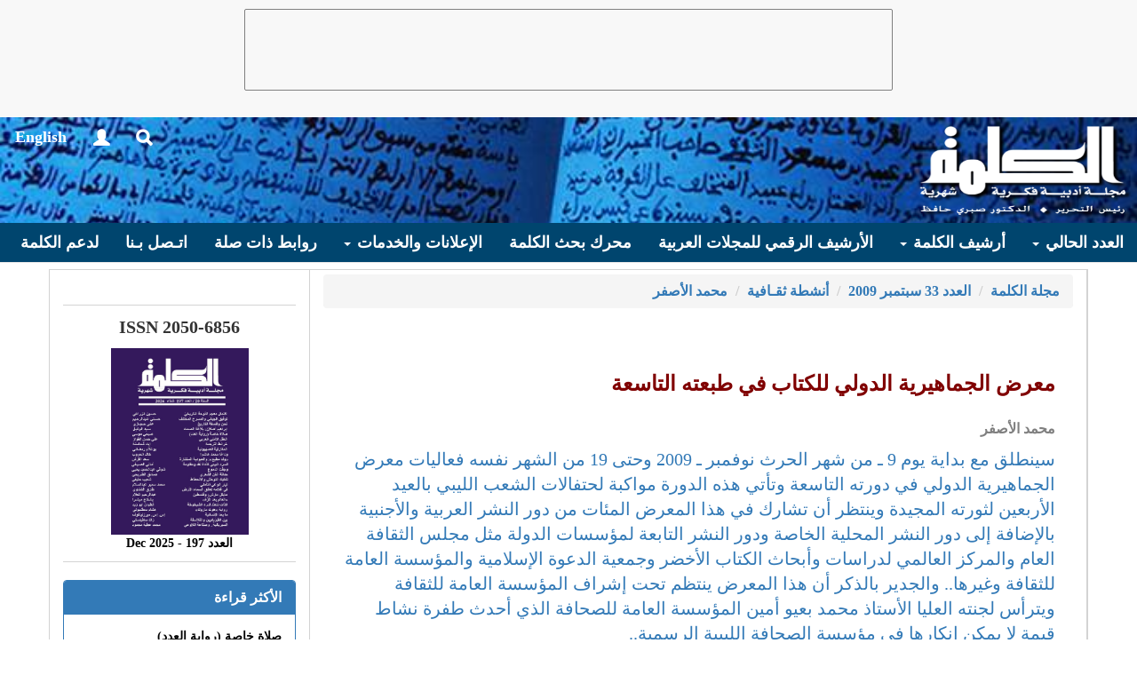

--- FILE ---
content_type: text/html; charset=utf-8
request_url: http://alkalimah.net/Articles/Read/2700
body_size: 6164
content:


<!DOCTYPE html>
<html>
<head>
	<meta charset="utf-8" />
	<meta name="viewport" content="width=device-width, initial-scale=1.0">
	<title>مجلة الكلمة  - معرض الجماهيرية الدولي للكتاب في طبعته التاسعة</title>
<link href="/content/Site-AR?v=-ghE4svUWM-qBpXuFUKmj0ZCSO6Ur3PlYqzLXSv_FIA1" rel="stylesheet"/>
</head>
<body>



<nav class="navbar navbar-default navbar-fixed-top">
<div>
	<div class="google-ads">
		<script async src="https://pagead2.googlesyndication.com/pagead/js/adsbygoogle.js"></script>
		<!-- Layout -->
		<ins class="adsbygoogle"
			 style="display:inline-block;width:728px;height:90px"
			 data-ad-client="ca-pub-9338910329340117"
			 data-ad-slot="6674043158"></ins>
		<script>
			(adsbygoogle = window.adsbygoogle || []).push({});
		</script>
	</div>
</div>
	<div>
		<marquee class="marquee" direction="right" loop="infinite" behavior="scroll"></marquee>
	</div>
	<div class="container-fluid navbar-container">
		<div class="navbar-header">
			<button type="button" class="navbar-toggle collapsed" data-toggle="collapse" data-target="#bs-example-navbar-collapse-1" aria-expanded="false">
				<span class="sr-only">Toggle navigation</span>
				<span class="icon-bar"></span>
				<span class="icon-bar"></span>
				<span class="icon-bar"></span>
			</button>
			<a class="navbar-brand" href="/">
				<img alt="Brand" src="/Content/images/logo_ar.png">
			</a>
			<ul class="nav navbar-nav navbar-left menu-icons">
				<li><a class="menu-icon glyphicon glyphicon-search" href="/Search"></a></li>
				<li>
					<div class="dropdown">
						<a class="menu-icon glyphicon glyphicon-user" data-toggle="dropdown" aria-haspopup="true" aria-expanded="false" href="/Account/Login"></a>

						<ul class="dropdown-menu dropdown-menu-left" aria-labelledby="dLabel">
								<li>
									<a href="/Account/Login">
										<span class="glyphicon glyphicon-log-in"></span> تسجيل الدخول
									</a>
								</li>
								<li>
									<a href="/Account/Register">
										<span class="glyphicon glyphicon-asterisk"></span> مستخدم جديد
									</a>
								</li>
						</ul>
					</div>
				</li>


				<li><a class="menu-icon change-lang" href="#" data-lang="English"> English</a></li>
			</ul>
		</div>
		<div class="collapse navbar-collapse" id="bs-example-navbar-collapse-1">
			<ul class="nav navbar-nav menu-links center-block">
				<li class="dropdown">
					<a href="/" class="dropdown-toggle" data-toggle="dropdown" role="button" aria-haspopup="true" aria-expanded="false">العدد الحالي <span class="caret"></span></a>
					<ul class="dropdown-menu">
						<li><a href="/Issues/List/235">فهرس العدد</a></li>
							<li><a href="/articles?IssueID=235&TypeID=2">دراسات</a></li>
							<li><a href="/articles?IssueID=235&TypeID=3">شعر</a></li>
							<li><a href="/articles?IssueID=235&TypeID=4">قص / سرد</a></li>
							<li><a href="/articles?IssueID=235&TypeID=5">نقد</a></li>
							<li><a href="/articles?IssueID=235&TypeID=7">مواجهات / شهادات</a></li>
							<li><a href="/articles?IssueID=235&TypeID=8">كتب</a></li>
							<li><a href="/articles?IssueID=235&TypeID=9"> رسائل وتقارير</a></li>
							<li><a href="/articles?IssueID=235&TypeID=10"> أنشطة ثقـافية</a></li>
					</ul>
				</li>
				<li class="dropdown">
					<a href="/" class="dropdown-toggle" data-toggle="dropdown" role="button" aria-haspopup="true" aria-expanded="false">أرشيف الكلمة <span class="caret"></span></a>
					<ul class="dropdown-menu">
						<li><a href="/Issues">الأعداد السابقة</a></li>
						<li><a href="/Articles?typeId=3&amp;articleNature=2">دواوين الكلمة</a></li>
						<li><a href="/Articles?typeId=4&amp;articleNature=3">روايات الكلمة</a></li>
						<li><a href="/Articles?typeId=13">ملفات الكلمة</a></li>
					</ul>
				</li>
				<li><a href="/AJDA">الأرشيف الرقمي للمجلات العربية</a></li>
				<li><a href="/Search">محرك بحث الكلمة </a></li>
				<li class="dropdown">
					<a href="#" class="dropdown-toggle" data-toggle="dropdown" role="button" aria-haspopup="true" aria-expanded="false">الإعلانات والخدمات <span class="caret"></span></a>
					<ul class="dropdown-menu">
						<li><a href="/Page/Read/AdsAndServices">خدمات الكلمة المدفوعة</a></li>
						<li><a href="/Page/Read/AdsAndServices">الإعلان لدى الكلمة</a></li>
						<li><a href="/Page/Read/Editors">التحرير</a></li>
						<li><a href="/Page/Read/PublishingRules">قواعد النشر بالمجلة</a></li>
						<li><a href="/Page/Read/AdsAndServices">كيف تستخدم الكلمة</a></li>
						<li><a href="/Page/Read/AlkalimahBenfits">من مزايا الكلمة</a></li>
					</ul>
				</li>
				<li><a href="/Partners">روابط ذات صلة</a></li>
				<li><a href="/Page/Read/ContactUs">اتـصل بـنا</a></li>
				<li><a href="/Page/Read/SupportUS">لدعم الكلمة</a></li>
			</ul>
		</div>
	</div>
</nav>	<div class="container">
		<section class="row">
			<div id="main-content" class="col-md-9">
				


<link rel="stylesheet" type="text/css" href="/Content/reading.page-ar.css">

<div class="col-header">
	<ol class="breadcrumb">
		<li><a href="/">مجلة الكلمة </a></li>
		<li><a href="/issues/list/69">العدد 33 سبتمبر 2009</a></li>
		<li><a href="/Articles?IssueID=69&TypeID=10"> أنشطة ثقـافية</a></li>
			<li><a href="/Articles?AuthorID=21">محمد الأصفر</a></li>
	</ol>
</div>

<div id="page-content">

	<div class="summery">
		<p class="artilce-summery"></p>
	</div>

	<p class="title">معرض الجماهيرية الدولي للكتاب في طبعته التاسعة</p>
	<h3 class="author"><a href="/Articles?AuthorID=21">محمد الأصفر</a></h3>

	<div class="article-content">
		<p><font face="simplified arabic" style="font-size: 15pt; color: rgb(0, 0, 0); text-align: right; text-decoration: none;">
<p><font><a>سينطلق  مع بداية يوم 9 ـ من شهر الحرث نوفمبر ـ 2009 وحتى 19 من الشهر نفسه  فعاليات معرض الجماهيرية الدولي في دورته التاسعة وتأتي هذه الدورة مواكبة  لحتفالات الشعب الليبي بالعيد الأربعين لثورته المجيدة وينتظر أن تشارك في  هذا المعرض المئات من دور النشر العربية والأجنبية بالإضافة إلى دور النشر  المحلية الخاصة ودور النشر التابعة لمؤسسات الدولة مثل مجلس الثقافة العام  والمركز العالمي لدراسات وأبحاث الكتاب الأخضر وجمعية الدعوة الإسلامية  والمؤسسة العامة للثقافة وغيرها.. والجدير بالذكر أن هذا المعرض ينتظم تحت  إشراف المؤسسة العامة للثقافة ويترأس لجنته العليا الأستاذ محمد بعيو أمين  المؤسسة العامة للصحافة الذي أحدث طفرة نشاط قيمة لا يمكن إنكارها في مؤسسة  الصحافة الليبية الرسمية..</a></font></p>
<p><font><a>وستواكب  هذا المعرض عدة مناشط ثقافية مثل الندوات والأمسيات الشعرية والقصصية  والمعارض التشكيلية والحفلات الساهرة.. وقد وزعت إدارة المعرض منذ مدة  مطوية شاملة أنيقة بها شروط الاشتراك في المعرض لدور النشر الراغبة في  المشاركة.</a></font></p>
<p><font><a>واشترطت  على دور النشر المشاركة تخصيص خصم 20% من سعر الغلاف تشجيعا للقارئ وعلى  أن يكون التعامل بالدينار الليبي.. كما لن تقبل دور النشر التي تقل  إصداراتها عن خمسين عنوان كما لن يسمح بمشاركة الكتب العلمية والتطبيقية  الصادرة قبل عام 2005 وذلك رغبة من المعرض في عرض الجديد في مجالات العلوم  التي تتطور كل يوم باطراد.. وكذلك كتب العلوم الإنسانية الصادرة قبل عام  2003م.</a></font></p>
<p><font><a>ويشترط  المعرض على دور النشر أن تكون كتبها المشاركة لا تمس بتعاليم الإسلام  وأيضا بثوابت الأديان السماوية وبالقيم وبكل ما جاء في قانون المطبوعات  ويحق للجنة استبعاد الكتب التي ترى أنها مخالفة.</a></font></p>
<p><font><a>وعلى  الرغم من أن موعد المعرض قد يكون متعارض مع معرض الجزائر الدولي الذي  سيبدأ يوم 27 ـ 10 ـ 2009 وينتهي في 6 ـ 11 ـ 2009 م وذلك للمدة القصيرة  بين انتهاء معرض الجزائر وبداية معرض الجماهيرية إلا أن هذا الأمر لن يؤثر  خاصة في دور النشر الكبيرة التي تمتلك أكثر من كادر إداري للمشاركة في أكثر  من معرض في نفس الوقت.. والجديد في دورة هذا العام من معرض الجماهيرية  للكتاب هو قيامه في مدينتين وليس كالسابق في مدينة طرابلس (العاصمة) وذلك  رغبة من المؤسسة العامة للثقافة في نشر ثقافة الكتاب في مساحة جغرافية  كبيرة حيث سيزور المعرض كل عشاق الكتاب من المناطق الشرقية والغربية  القريبة من بنغازي مستفيدين من معروضاته القيمة ومشاركين في فعالياته  الثقافية المصاحبة وننتظر من هذه التجربة النجاح ليكون المعرض في دوراته  القادمة في مدن أخرى مثل سبها ودرنة ومصراتة وكل المدن الليبية.</a></font></p>
<p><font><a>والملاحظات  التي علينا أن نوردها حول هذا المعرض تتعلق بالأنشطة الثقافية المصاحبة  لأيام المعرض حيث نتمنى أن تشمل أكثر عدد ممكن من الأدباء والفنانين خاصة  الشباب منهم وأن يكون مديري هذه الفعاليات من الكتاب المتخصصين في مجالهم..  فالشعر للشعراء والقصة للقصاصين والمسرح للمسرحيين وهكذا حيث يجب أن نتجنب  السلبيات الكثيرة التي حدثت في دورات سابقة.</a></font></p>
<p><font><a>ستواكب  هذا المعرض نشرة يومية ترصد أهم مناشطه كذلك سيشهد المعرض في المدينتين  حفلات توقيع لكثير من الإصدارات الجديدة خاصة إصدارات المؤسسة العامة  للثقافة.</a></font></p>
<p><font><a>وسوف ننشر الكثير عن هذا المعرض في الأيام القادمة حيث ستنتهي اللجان المشكلة من إعداد أجندة هذا المعرض الدولي الكبير.</a></font></p>
</font></p>
	</div>



<hr />
<div class="panel panel-default">
	<div class="panel-body">
		<div id="global-msg" class="hidden alert" role="alert">
			<span class="gm-close glyphicon glyphicon-remove-circle"></span><span class="msg-text"></span>
		</div>
<form action="/Articles/AddComment" class="form-horizontal" id="frmComments" method="post"><input name="__RequestVerificationToken" type="hidden" value="4By0cAb3trLMqzAkzrh7WptB2OItV4hSfhffVwVkoipWc4b0PZ4qUXh9xQixizO33J0-URWXuTtHJCvtpwVKX9MRgLFhSqmVvICnjELDIy01" /><input data-val="true" data-val-number="The field ArticleID must be a number." data-val-required="The ArticleID field is required." id="ArticleID" name="ArticleID" type="hidden" value="2700" />			<div class="form-group">
				<label for="ReaderFullName" class="col-sm-2 control-label">الاسم بالكامل</label>
				<div class="col-sm-10">
					<input class="form-control" data-val="true" data-val-required="The ReaderFullName field is required." id="ReaderFullName" name="ReaderFullName" type="text" value="" />
					<span class="field-validation-valid text-danger" data-valmsg-for="ReaderFullName" data-valmsg-replace="true"></span>
				</div>
			</div>
			<div class="form-group">
				<label for="ReaderEmail" class="col-sm-2 control-label">البريد الالكتروني</label>
				<div class="col-sm-10">
					<input class="form-control" data-val="true" data-val-email="Invalid email address format" data-val-required="The ReaderEmail field is required." id="ReaderEmail" name="ReaderEmail" type="text" value="" />
					<span class="field-validation-valid text-danger" data-valmsg-for="ReaderEmail" data-valmsg-replace="true"></span>
				</div>
			</div>
			<div class="form-group">
				<label for="CommentTitle" class="col-sm-2 control-label">عنوان التعليق</label>
				<div class="col-sm-10">
					<input class="form-control" data-val="true" data-val-required="The CommentTitle field is required." id="CommentTitle" name="CommentTitle" type="text" value="" />
					<span class="field-validation-valid text-danger" data-valmsg-for="CommentTitle" data-valmsg-replace="true"></span>
				</div>
			</div>
			<div class="form-group">
				<label for="CommentBody" class="col-sm-2 control-label">التعليق</label>
				<div class="col-sm-10">
					<textarea class="form-control" cols="20" data-val="true" data-val-required="The CommentBody field is required." id="CommentBody" name="CommentBody" rows="2">
</textarea>
					<span class="field-validation-valid text-danger" data-valmsg-for="CommentBody" data-valmsg-replace="true"></span>
				</div>
			</div>
			<div class="form-group">
				<label class="col-sm-2 control-label"></label>
				<div class="col-sm-10">
					<script type="text/javascript" src="//www.google.com/recaptcha/api.js" async>

</script><div class="g-recaptcha" data-sitekey="6LfguRoTAAAAAFGlxKEu5UV8gD4CtVD6UhFRBGgR" data-theme="light" data-type="image">

</div>
					<span class="field-validation-valid" data-valmsg-for="ReCaptcha" data-valmsg-replace="true"></span>
				</div>
			</div>
			<button id="btnSendComment" type="submit" class="btn btn-default" data-loading-text="تحميل...">ارسال</button>
</form>	</div>
</div>
<hr />
<div id="commentsList">
	
</div></div>


			</div>
			<div class="col-md-3">
				<div class="col-header social-links">
					<div class="fb-like" data-href="https://www.facebook.com/alkalimah" data-layout="button_count" data-action="like" data-size="large" data-show-faces="false" data-share="false"></div>
					<div class="fb-share-button" data-href="http://alkalimah.net/Articles/Read/2700" data-layout="button" data-size="large" data-mobile-iframe="true">
						<a class="fb-xfbml-parse-ignore" target="_blank" href="https://www.facebook.com/sharer/sharer.php?u=http%3A%2F%2Fwww.alkalimah.net%2Fissues%2Flist%2F144&amp;src=sdkpreparse">Share</a>
					</div>
				</div>
				<div class="issn">ISSN 2050-6856</div>


<div class="current-issue-container">
	<div class="img-cover-container center-block" data-issue="235">
		<div class="issue-cover"><img src='/issues/IssueCover/235' alt="197" /></div>
		<div class="issue-number">العدد 197 - 2025 Dec</div>
	</div>
</div>

<div class="panel panel-primary most-read">
	<div class="panel-heading">
		<h3 class="panel-title">الأكثر قراءة</h3>
	</div>
	<div class="panel-body">
		<ul>
				<li><a href="/Articles/Read/24187" title="صلاة خاصة (رواية العدد)">صلاة خاصة (رواية العدد)</a></li>
				<li><a href="/Articles/Read/24212" title="دعيني">دعيني</a></li>
				<li><a href="/Articles/Read/24195" title="السرد البيئي كأداة نقد ومقاومة">السرد البيئي كأداة نقد ومقاومة</a></li>
				<li><a href="/Articles/Read/24220" title="قصائد معادية">قصائد معادية</a></li>
				<li><a href="/Articles/Read/24252" title="السيريالية.. وصناعة اللاوعي ">السيريالية.. وصناعة اللاوعي </a></li>
				<li><a href="/Articles/Read/24196" title="وجفت الدموع .. يوسف السباعى">وجفت الدموع .. يوسف السباعى</a></li>
		</ul>
	</div>
</div>

<div class="side-adv">
	<ul>
	</ul>
</div>
			</div>
		</section>
		<footer class="row">
			<div class="col-md-12">
				<p>جميع الحقوق محفوظة لمجلة الكلمة &copy; 2026</p>
			</div>
		</footer>
	</div>

	<div id="fb-root"></div>

	<script>
		(function (d, s, id) {
			var js, fjs = d.getElementsByTagName(s)[0];
			if (d.getElementById(id)) return;
			js = d.createElement(s); js.id = id;
			js.src = "//connect.facebook.net/en_US/sdk.js#xfbml=1&version=v2.6";
			fjs.parentNode.insertBefore(js, fjs);
		}(document, 'script', 'facebook-jssdk'));
	</script>

	<script type="text/javascript">
		(function (i, s, o, g, r, a, m) {
			i['GoogleAnalyticsObject'] = r; i[r] = i[r] || function () {
				(i[r].q = i[r].q || []).push(arguments)
			}, i[r].l = 1 * new Date(); a = s.createElement(o), m = s.getElementsByTagName(o)[0]; a.async = 1; a.src = g; m.parentNode.insertBefore(a, m)
		})(window, document, 'script', '//www.google-analytics.com/analytics.js', 'ga');

		ga('create', 'UA-11884970-2', 'auto');
		ga('send', 'pageview');
	</script>

	<script src="/bundles/jquery?v=giJL6LyIHbuiJfkPohJnxGSPTQ2CxBYQOfqt5v0ywTg1"></script>

	<script src="/bundles/site?v=v-W5ID4dvObkpz1lj5zNCioHNCHQuBCGCZsO_KfHJZI1"></script>

	
	<script data-ad-client="ca-pub-9338910329340117" async src="https://pagead2.googlesyndication.com/pagead/js/adsbygoogle.js"></script>
	<script type="text/javascript" src="/JS/Site/views.articles.read.js"></script>
	<script type="text/javascript" src="/JS/Site/views.comments.js"></script>

</body>
</html>

--- FILE ---
content_type: text/html; charset=utf-8
request_url: http://www.google.com/recaptcha/api2/anchor?ar=1&k=6LfguRoTAAAAAFGlxKEu5UV8gD4CtVD6UhFRBGgR&co=aHR0cDovL2Fsa2FsaW1haC5uZXQ6ODA.&hl=en&type=image&v=PoyoqOPhxBO7pBk68S4YbpHZ&theme=light&size=normal&anchor-ms=20000&execute-ms=30000&cb=jnnng0ckapa6
body_size: 49289
content:
<!DOCTYPE HTML><html dir="ltr" lang="en"><head><meta http-equiv="Content-Type" content="text/html; charset=UTF-8">
<meta http-equiv="X-UA-Compatible" content="IE=edge">
<title>reCAPTCHA</title>
<style type="text/css">
/* cyrillic-ext */
@font-face {
  font-family: 'Roboto';
  font-style: normal;
  font-weight: 400;
  font-stretch: 100%;
  src: url(//fonts.gstatic.com/s/roboto/v48/KFO7CnqEu92Fr1ME7kSn66aGLdTylUAMa3GUBHMdazTgWw.woff2) format('woff2');
  unicode-range: U+0460-052F, U+1C80-1C8A, U+20B4, U+2DE0-2DFF, U+A640-A69F, U+FE2E-FE2F;
}
/* cyrillic */
@font-face {
  font-family: 'Roboto';
  font-style: normal;
  font-weight: 400;
  font-stretch: 100%;
  src: url(//fonts.gstatic.com/s/roboto/v48/KFO7CnqEu92Fr1ME7kSn66aGLdTylUAMa3iUBHMdazTgWw.woff2) format('woff2');
  unicode-range: U+0301, U+0400-045F, U+0490-0491, U+04B0-04B1, U+2116;
}
/* greek-ext */
@font-face {
  font-family: 'Roboto';
  font-style: normal;
  font-weight: 400;
  font-stretch: 100%;
  src: url(//fonts.gstatic.com/s/roboto/v48/KFO7CnqEu92Fr1ME7kSn66aGLdTylUAMa3CUBHMdazTgWw.woff2) format('woff2');
  unicode-range: U+1F00-1FFF;
}
/* greek */
@font-face {
  font-family: 'Roboto';
  font-style: normal;
  font-weight: 400;
  font-stretch: 100%;
  src: url(//fonts.gstatic.com/s/roboto/v48/KFO7CnqEu92Fr1ME7kSn66aGLdTylUAMa3-UBHMdazTgWw.woff2) format('woff2');
  unicode-range: U+0370-0377, U+037A-037F, U+0384-038A, U+038C, U+038E-03A1, U+03A3-03FF;
}
/* math */
@font-face {
  font-family: 'Roboto';
  font-style: normal;
  font-weight: 400;
  font-stretch: 100%;
  src: url(//fonts.gstatic.com/s/roboto/v48/KFO7CnqEu92Fr1ME7kSn66aGLdTylUAMawCUBHMdazTgWw.woff2) format('woff2');
  unicode-range: U+0302-0303, U+0305, U+0307-0308, U+0310, U+0312, U+0315, U+031A, U+0326-0327, U+032C, U+032F-0330, U+0332-0333, U+0338, U+033A, U+0346, U+034D, U+0391-03A1, U+03A3-03A9, U+03B1-03C9, U+03D1, U+03D5-03D6, U+03F0-03F1, U+03F4-03F5, U+2016-2017, U+2034-2038, U+203C, U+2040, U+2043, U+2047, U+2050, U+2057, U+205F, U+2070-2071, U+2074-208E, U+2090-209C, U+20D0-20DC, U+20E1, U+20E5-20EF, U+2100-2112, U+2114-2115, U+2117-2121, U+2123-214F, U+2190, U+2192, U+2194-21AE, U+21B0-21E5, U+21F1-21F2, U+21F4-2211, U+2213-2214, U+2216-22FF, U+2308-230B, U+2310, U+2319, U+231C-2321, U+2336-237A, U+237C, U+2395, U+239B-23B7, U+23D0, U+23DC-23E1, U+2474-2475, U+25AF, U+25B3, U+25B7, U+25BD, U+25C1, U+25CA, U+25CC, U+25FB, U+266D-266F, U+27C0-27FF, U+2900-2AFF, U+2B0E-2B11, U+2B30-2B4C, U+2BFE, U+3030, U+FF5B, U+FF5D, U+1D400-1D7FF, U+1EE00-1EEFF;
}
/* symbols */
@font-face {
  font-family: 'Roboto';
  font-style: normal;
  font-weight: 400;
  font-stretch: 100%;
  src: url(//fonts.gstatic.com/s/roboto/v48/KFO7CnqEu92Fr1ME7kSn66aGLdTylUAMaxKUBHMdazTgWw.woff2) format('woff2');
  unicode-range: U+0001-000C, U+000E-001F, U+007F-009F, U+20DD-20E0, U+20E2-20E4, U+2150-218F, U+2190, U+2192, U+2194-2199, U+21AF, U+21E6-21F0, U+21F3, U+2218-2219, U+2299, U+22C4-22C6, U+2300-243F, U+2440-244A, U+2460-24FF, U+25A0-27BF, U+2800-28FF, U+2921-2922, U+2981, U+29BF, U+29EB, U+2B00-2BFF, U+4DC0-4DFF, U+FFF9-FFFB, U+10140-1018E, U+10190-1019C, U+101A0, U+101D0-101FD, U+102E0-102FB, U+10E60-10E7E, U+1D2C0-1D2D3, U+1D2E0-1D37F, U+1F000-1F0FF, U+1F100-1F1AD, U+1F1E6-1F1FF, U+1F30D-1F30F, U+1F315, U+1F31C, U+1F31E, U+1F320-1F32C, U+1F336, U+1F378, U+1F37D, U+1F382, U+1F393-1F39F, U+1F3A7-1F3A8, U+1F3AC-1F3AF, U+1F3C2, U+1F3C4-1F3C6, U+1F3CA-1F3CE, U+1F3D4-1F3E0, U+1F3ED, U+1F3F1-1F3F3, U+1F3F5-1F3F7, U+1F408, U+1F415, U+1F41F, U+1F426, U+1F43F, U+1F441-1F442, U+1F444, U+1F446-1F449, U+1F44C-1F44E, U+1F453, U+1F46A, U+1F47D, U+1F4A3, U+1F4B0, U+1F4B3, U+1F4B9, U+1F4BB, U+1F4BF, U+1F4C8-1F4CB, U+1F4D6, U+1F4DA, U+1F4DF, U+1F4E3-1F4E6, U+1F4EA-1F4ED, U+1F4F7, U+1F4F9-1F4FB, U+1F4FD-1F4FE, U+1F503, U+1F507-1F50B, U+1F50D, U+1F512-1F513, U+1F53E-1F54A, U+1F54F-1F5FA, U+1F610, U+1F650-1F67F, U+1F687, U+1F68D, U+1F691, U+1F694, U+1F698, U+1F6AD, U+1F6B2, U+1F6B9-1F6BA, U+1F6BC, U+1F6C6-1F6CF, U+1F6D3-1F6D7, U+1F6E0-1F6EA, U+1F6F0-1F6F3, U+1F6F7-1F6FC, U+1F700-1F7FF, U+1F800-1F80B, U+1F810-1F847, U+1F850-1F859, U+1F860-1F887, U+1F890-1F8AD, U+1F8B0-1F8BB, U+1F8C0-1F8C1, U+1F900-1F90B, U+1F93B, U+1F946, U+1F984, U+1F996, U+1F9E9, U+1FA00-1FA6F, U+1FA70-1FA7C, U+1FA80-1FA89, U+1FA8F-1FAC6, U+1FACE-1FADC, U+1FADF-1FAE9, U+1FAF0-1FAF8, U+1FB00-1FBFF;
}
/* vietnamese */
@font-face {
  font-family: 'Roboto';
  font-style: normal;
  font-weight: 400;
  font-stretch: 100%;
  src: url(//fonts.gstatic.com/s/roboto/v48/KFO7CnqEu92Fr1ME7kSn66aGLdTylUAMa3OUBHMdazTgWw.woff2) format('woff2');
  unicode-range: U+0102-0103, U+0110-0111, U+0128-0129, U+0168-0169, U+01A0-01A1, U+01AF-01B0, U+0300-0301, U+0303-0304, U+0308-0309, U+0323, U+0329, U+1EA0-1EF9, U+20AB;
}
/* latin-ext */
@font-face {
  font-family: 'Roboto';
  font-style: normal;
  font-weight: 400;
  font-stretch: 100%;
  src: url(//fonts.gstatic.com/s/roboto/v48/KFO7CnqEu92Fr1ME7kSn66aGLdTylUAMa3KUBHMdazTgWw.woff2) format('woff2');
  unicode-range: U+0100-02BA, U+02BD-02C5, U+02C7-02CC, U+02CE-02D7, U+02DD-02FF, U+0304, U+0308, U+0329, U+1D00-1DBF, U+1E00-1E9F, U+1EF2-1EFF, U+2020, U+20A0-20AB, U+20AD-20C0, U+2113, U+2C60-2C7F, U+A720-A7FF;
}
/* latin */
@font-face {
  font-family: 'Roboto';
  font-style: normal;
  font-weight: 400;
  font-stretch: 100%;
  src: url(//fonts.gstatic.com/s/roboto/v48/KFO7CnqEu92Fr1ME7kSn66aGLdTylUAMa3yUBHMdazQ.woff2) format('woff2');
  unicode-range: U+0000-00FF, U+0131, U+0152-0153, U+02BB-02BC, U+02C6, U+02DA, U+02DC, U+0304, U+0308, U+0329, U+2000-206F, U+20AC, U+2122, U+2191, U+2193, U+2212, U+2215, U+FEFF, U+FFFD;
}
/* cyrillic-ext */
@font-face {
  font-family: 'Roboto';
  font-style: normal;
  font-weight: 500;
  font-stretch: 100%;
  src: url(//fonts.gstatic.com/s/roboto/v48/KFO7CnqEu92Fr1ME7kSn66aGLdTylUAMa3GUBHMdazTgWw.woff2) format('woff2');
  unicode-range: U+0460-052F, U+1C80-1C8A, U+20B4, U+2DE0-2DFF, U+A640-A69F, U+FE2E-FE2F;
}
/* cyrillic */
@font-face {
  font-family: 'Roboto';
  font-style: normal;
  font-weight: 500;
  font-stretch: 100%;
  src: url(//fonts.gstatic.com/s/roboto/v48/KFO7CnqEu92Fr1ME7kSn66aGLdTylUAMa3iUBHMdazTgWw.woff2) format('woff2');
  unicode-range: U+0301, U+0400-045F, U+0490-0491, U+04B0-04B1, U+2116;
}
/* greek-ext */
@font-face {
  font-family: 'Roboto';
  font-style: normal;
  font-weight: 500;
  font-stretch: 100%;
  src: url(//fonts.gstatic.com/s/roboto/v48/KFO7CnqEu92Fr1ME7kSn66aGLdTylUAMa3CUBHMdazTgWw.woff2) format('woff2');
  unicode-range: U+1F00-1FFF;
}
/* greek */
@font-face {
  font-family: 'Roboto';
  font-style: normal;
  font-weight: 500;
  font-stretch: 100%;
  src: url(//fonts.gstatic.com/s/roboto/v48/KFO7CnqEu92Fr1ME7kSn66aGLdTylUAMa3-UBHMdazTgWw.woff2) format('woff2');
  unicode-range: U+0370-0377, U+037A-037F, U+0384-038A, U+038C, U+038E-03A1, U+03A3-03FF;
}
/* math */
@font-face {
  font-family: 'Roboto';
  font-style: normal;
  font-weight: 500;
  font-stretch: 100%;
  src: url(//fonts.gstatic.com/s/roboto/v48/KFO7CnqEu92Fr1ME7kSn66aGLdTylUAMawCUBHMdazTgWw.woff2) format('woff2');
  unicode-range: U+0302-0303, U+0305, U+0307-0308, U+0310, U+0312, U+0315, U+031A, U+0326-0327, U+032C, U+032F-0330, U+0332-0333, U+0338, U+033A, U+0346, U+034D, U+0391-03A1, U+03A3-03A9, U+03B1-03C9, U+03D1, U+03D5-03D6, U+03F0-03F1, U+03F4-03F5, U+2016-2017, U+2034-2038, U+203C, U+2040, U+2043, U+2047, U+2050, U+2057, U+205F, U+2070-2071, U+2074-208E, U+2090-209C, U+20D0-20DC, U+20E1, U+20E5-20EF, U+2100-2112, U+2114-2115, U+2117-2121, U+2123-214F, U+2190, U+2192, U+2194-21AE, U+21B0-21E5, U+21F1-21F2, U+21F4-2211, U+2213-2214, U+2216-22FF, U+2308-230B, U+2310, U+2319, U+231C-2321, U+2336-237A, U+237C, U+2395, U+239B-23B7, U+23D0, U+23DC-23E1, U+2474-2475, U+25AF, U+25B3, U+25B7, U+25BD, U+25C1, U+25CA, U+25CC, U+25FB, U+266D-266F, U+27C0-27FF, U+2900-2AFF, U+2B0E-2B11, U+2B30-2B4C, U+2BFE, U+3030, U+FF5B, U+FF5D, U+1D400-1D7FF, U+1EE00-1EEFF;
}
/* symbols */
@font-face {
  font-family: 'Roboto';
  font-style: normal;
  font-weight: 500;
  font-stretch: 100%;
  src: url(//fonts.gstatic.com/s/roboto/v48/KFO7CnqEu92Fr1ME7kSn66aGLdTylUAMaxKUBHMdazTgWw.woff2) format('woff2');
  unicode-range: U+0001-000C, U+000E-001F, U+007F-009F, U+20DD-20E0, U+20E2-20E4, U+2150-218F, U+2190, U+2192, U+2194-2199, U+21AF, U+21E6-21F0, U+21F3, U+2218-2219, U+2299, U+22C4-22C6, U+2300-243F, U+2440-244A, U+2460-24FF, U+25A0-27BF, U+2800-28FF, U+2921-2922, U+2981, U+29BF, U+29EB, U+2B00-2BFF, U+4DC0-4DFF, U+FFF9-FFFB, U+10140-1018E, U+10190-1019C, U+101A0, U+101D0-101FD, U+102E0-102FB, U+10E60-10E7E, U+1D2C0-1D2D3, U+1D2E0-1D37F, U+1F000-1F0FF, U+1F100-1F1AD, U+1F1E6-1F1FF, U+1F30D-1F30F, U+1F315, U+1F31C, U+1F31E, U+1F320-1F32C, U+1F336, U+1F378, U+1F37D, U+1F382, U+1F393-1F39F, U+1F3A7-1F3A8, U+1F3AC-1F3AF, U+1F3C2, U+1F3C4-1F3C6, U+1F3CA-1F3CE, U+1F3D4-1F3E0, U+1F3ED, U+1F3F1-1F3F3, U+1F3F5-1F3F7, U+1F408, U+1F415, U+1F41F, U+1F426, U+1F43F, U+1F441-1F442, U+1F444, U+1F446-1F449, U+1F44C-1F44E, U+1F453, U+1F46A, U+1F47D, U+1F4A3, U+1F4B0, U+1F4B3, U+1F4B9, U+1F4BB, U+1F4BF, U+1F4C8-1F4CB, U+1F4D6, U+1F4DA, U+1F4DF, U+1F4E3-1F4E6, U+1F4EA-1F4ED, U+1F4F7, U+1F4F9-1F4FB, U+1F4FD-1F4FE, U+1F503, U+1F507-1F50B, U+1F50D, U+1F512-1F513, U+1F53E-1F54A, U+1F54F-1F5FA, U+1F610, U+1F650-1F67F, U+1F687, U+1F68D, U+1F691, U+1F694, U+1F698, U+1F6AD, U+1F6B2, U+1F6B9-1F6BA, U+1F6BC, U+1F6C6-1F6CF, U+1F6D3-1F6D7, U+1F6E0-1F6EA, U+1F6F0-1F6F3, U+1F6F7-1F6FC, U+1F700-1F7FF, U+1F800-1F80B, U+1F810-1F847, U+1F850-1F859, U+1F860-1F887, U+1F890-1F8AD, U+1F8B0-1F8BB, U+1F8C0-1F8C1, U+1F900-1F90B, U+1F93B, U+1F946, U+1F984, U+1F996, U+1F9E9, U+1FA00-1FA6F, U+1FA70-1FA7C, U+1FA80-1FA89, U+1FA8F-1FAC6, U+1FACE-1FADC, U+1FADF-1FAE9, U+1FAF0-1FAF8, U+1FB00-1FBFF;
}
/* vietnamese */
@font-face {
  font-family: 'Roboto';
  font-style: normal;
  font-weight: 500;
  font-stretch: 100%;
  src: url(//fonts.gstatic.com/s/roboto/v48/KFO7CnqEu92Fr1ME7kSn66aGLdTylUAMa3OUBHMdazTgWw.woff2) format('woff2');
  unicode-range: U+0102-0103, U+0110-0111, U+0128-0129, U+0168-0169, U+01A0-01A1, U+01AF-01B0, U+0300-0301, U+0303-0304, U+0308-0309, U+0323, U+0329, U+1EA0-1EF9, U+20AB;
}
/* latin-ext */
@font-face {
  font-family: 'Roboto';
  font-style: normal;
  font-weight: 500;
  font-stretch: 100%;
  src: url(//fonts.gstatic.com/s/roboto/v48/KFO7CnqEu92Fr1ME7kSn66aGLdTylUAMa3KUBHMdazTgWw.woff2) format('woff2');
  unicode-range: U+0100-02BA, U+02BD-02C5, U+02C7-02CC, U+02CE-02D7, U+02DD-02FF, U+0304, U+0308, U+0329, U+1D00-1DBF, U+1E00-1E9F, U+1EF2-1EFF, U+2020, U+20A0-20AB, U+20AD-20C0, U+2113, U+2C60-2C7F, U+A720-A7FF;
}
/* latin */
@font-face {
  font-family: 'Roboto';
  font-style: normal;
  font-weight: 500;
  font-stretch: 100%;
  src: url(//fonts.gstatic.com/s/roboto/v48/KFO7CnqEu92Fr1ME7kSn66aGLdTylUAMa3yUBHMdazQ.woff2) format('woff2');
  unicode-range: U+0000-00FF, U+0131, U+0152-0153, U+02BB-02BC, U+02C6, U+02DA, U+02DC, U+0304, U+0308, U+0329, U+2000-206F, U+20AC, U+2122, U+2191, U+2193, U+2212, U+2215, U+FEFF, U+FFFD;
}
/* cyrillic-ext */
@font-face {
  font-family: 'Roboto';
  font-style: normal;
  font-weight: 900;
  font-stretch: 100%;
  src: url(//fonts.gstatic.com/s/roboto/v48/KFO7CnqEu92Fr1ME7kSn66aGLdTylUAMa3GUBHMdazTgWw.woff2) format('woff2');
  unicode-range: U+0460-052F, U+1C80-1C8A, U+20B4, U+2DE0-2DFF, U+A640-A69F, U+FE2E-FE2F;
}
/* cyrillic */
@font-face {
  font-family: 'Roboto';
  font-style: normal;
  font-weight: 900;
  font-stretch: 100%;
  src: url(//fonts.gstatic.com/s/roboto/v48/KFO7CnqEu92Fr1ME7kSn66aGLdTylUAMa3iUBHMdazTgWw.woff2) format('woff2');
  unicode-range: U+0301, U+0400-045F, U+0490-0491, U+04B0-04B1, U+2116;
}
/* greek-ext */
@font-face {
  font-family: 'Roboto';
  font-style: normal;
  font-weight: 900;
  font-stretch: 100%;
  src: url(//fonts.gstatic.com/s/roboto/v48/KFO7CnqEu92Fr1ME7kSn66aGLdTylUAMa3CUBHMdazTgWw.woff2) format('woff2');
  unicode-range: U+1F00-1FFF;
}
/* greek */
@font-face {
  font-family: 'Roboto';
  font-style: normal;
  font-weight: 900;
  font-stretch: 100%;
  src: url(//fonts.gstatic.com/s/roboto/v48/KFO7CnqEu92Fr1ME7kSn66aGLdTylUAMa3-UBHMdazTgWw.woff2) format('woff2');
  unicode-range: U+0370-0377, U+037A-037F, U+0384-038A, U+038C, U+038E-03A1, U+03A3-03FF;
}
/* math */
@font-face {
  font-family: 'Roboto';
  font-style: normal;
  font-weight: 900;
  font-stretch: 100%;
  src: url(//fonts.gstatic.com/s/roboto/v48/KFO7CnqEu92Fr1ME7kSn66aGLdTylUAMawCUBHMdazTgWw.woff2) format('woff2');
  unicode-range: U+0302-0303, U+0305, U+0307-0308, U+0310, U+0312, U+0315, U+031A, U+0326-0327, U+032C, U+032F-0330, U+0332-0333, U+0338, U+033A, U+0346, U+034D, U+0391-03A1, U+03A3-03A9, U+03B1-03C9, U+03D1, U+03D5-03D6, U+03F0-03F1, U+03F4-03F5, U+2016-2017, U+2034-2038, U+203C, U+2040, U+2043, U+2047, U+2050, U+2057, U+205F, U+2070-2071, U+2074-208E, U+2090-209C, U+20D0-20DC, U+20E1, U+20E5-20EF, U+2100-2112, U+2114-2115, U+2117-2121, U+2123-214F, U+2190, U+2192, U+2194-21AE, U+21B0-21E5, U+21F1-21F2, U+21F4-2211, U+2213-2214, U+2216-22FF, U+2308-230B, U+2310, U+2319, U+231C-2321, U+2336-237A, U+237C, U+2395, U+239B-23B7, U+23D0, U+23DC-23E1, U+2474-2475, U+25AF, U+25B3, U+25B7, U+25BD, U+25C1, U+25CA, U+25CC, U+25FB, U+266D-266F, U+27C0-27FF, U+2900-2AFF, U+2B0E-2B11, U+2B30-2B4C, U+2BFE, U+3030, U+FF5B, U+FF5D, U+1D400-1D7FF, U+1EE00-1EEFF;
}
/* symbols */
@font-face {
  font-family: 'Roboto';
  font-style: normal;
  font-weight: 900;
  font-stretch: 100%;
  src: url(//fonts.gstatic.com/s/roboto/v48/KFO7CnqEu92Fr1ME7kSn66aGLdTylUAMaxKUBHMdazTgWw.woff2) format('woff2');
  unicode-range: U+0001-000C, U+000E-001F, U+007F-009F, U+20DD-20E0, U+20E2-20E4, U+2150-218F, U+2190, U+2192, U+2194-2199, U+21AF, U+21E6-21F0, U+21F3, U+2218-2219, U+2299, U+22C4-22C6, U+2300-243F, U+2440-244A, U+2460-24FF, U+25A0-27BF, U+2800-28FF, U+2921-2922, U+2981, U+29BF, U+29EB, U+2B00-2BFF, U+4DC0-4DFF, U+FFF9-FFFB, U+10140-1018E, U+10190-1019C, U+101A0, U+101D0-101FD, U+102E0-102FB, U+10E60-10E7E, U+1D2C0-1D2D3, U+1D2E0-1D37F, U+1F000-1F0FF, U+1F100-1F1AD, U+1F1E6-1F1FF, U+1F30D-1F30F, U+1F315, U+1F31C, U+1F31E, U+1F320-1F32C, U+1F336, U+1F378, U+1F37D, U+1F382, U+1F393-1F39F, U+1F3A7-1F3A8, U+1F3AC-1F3AF, U+1F3C2, U+1F3C4-1F3C6, U+1F3CA-1F3CE, U+1F3D4-1F3E0, U+1F3ED, U+1F3F1-1F3F3, U+1F3F5-1F3F7, U+1F408, U+1F415, U+1F41F, U+1F426, U+1F43F, U+1F441-1F442, U+1F444, U+1F446-1F449, U+1F44C-1F44E, U+1F453, U+1F46A, U+1F47D, U+1F4A3, U+1F4B0, U+1F4B3, U+1F4B9, U+1F4BB, U+1F4BF, U+1F4C8-1F4CB, U+1F4D6, U+1F4DA, U+1F4DF, U+1F4E3-1F4E6, U+1F4EA-1F4ED, U+1F4F7, U+1F4F9-1F4FB, U+1F4FD-1F4FE, U+1F503, U+1F507-1F50B, U+1F50D, U+1F512-1F513, U+1F53E-1F54A, U+1F54F-1F5FA, U+1F610, U+1F650-1F67F, U+1F687, U+1F68D, U+1F691, U+1F694, U+1F698, U+1F6AD, U+1F6B2, U+1F6B9-1F6BA, U+1F6BC, U+1F6C6-1F6CF, U+1F6D3-1F6D7, U+1F6E0-1F6EA, U+1F6F0-1F6F3, U+1F6F7-1F6FC, U+1F700-1F7FF, U+1F800-1F80B, U+1F810-1F847, U+1F850-1F859, U+1F860-1F887, U+1F890-1F8AD, U+1F8B0-1F8BB, U+1F8C0-1F8C1, U+1F900-1F90B, U+1F93B, U+1F946, U+1F984, U+1F996, U+1F9E9, U+1FA00-1FA6F, U+1FA70-1FA7C, U+1FA80-1FA89, U+1FA8F-1FAC6, U+1FACE-1FADC, U+1FADF-1FAE9, U+1FAF0-1FAF8, U+1FB00-1FBFF;
}
/* vietnamese */
@font-face {
  font-family: 'Roboto';
  font-style: normal;
  font-weight: 900;
  font-stretch: 100%;
  src: url(//fonts.gstatic.com/s/roboto/v48/KFO7CnqEu92Fr1ME7kSn66aGLdTylUAMa3OUBHMdazTgWw.woff2) format('woff2');
  unicode-range: U+0102-0103, U+0110-0111, U+0128-0129, U+0168-0169, U+01A0-01A1, U+01AF-01B0, U+0300-0301, U+0303-0304, U+0308-0309, U+0323, U+0329, U+1EA0-1EF9, U+20AB;
}
/* latin-ext */
@font-face {
  font-family: 'Roboto';
  font-style: normal;
  font-weight: 900;
  font-stretch: 100%;
  src: url(//fonts.gstatic.com/s/roboto/v48/KFO7CnqEu92Fr1ME7kSn66aGLdTylUAMa3KUBHMdazTgWw.woff2) format('woff2');
  unicode-range: U+0100-02BA, U+02BD-02C5, U+02C7-02CC, U+02CE-02D7, U+02DD-02FF, U+0304, U+0308, U+0329, U+1D00-1DBF, U+1E00-1E9F, U+1EF2-1EFF, U+2020, U+20A0-20AB, U+20AD-20C0, U+2113, U+2C60-2C7F, U+A720-A7FF;
}
/* latin */
@font-face {
  font-family: 'Roboto';
  font-style: normal;
  font-weight: 900;
  font-stretch: 100%;
  src: url(//fonts.gstatic.com/s/roboto/v48/KFO7CnqEu92Fr1ME7kSn66aGLdTylUAMa3yUBHMdazQ.woff2) format('woff2');
  unicode-range: U+0000-00FF, U+0131, U+0152-0153, U+02BB-02BC, U+02C6, U+02DA, U+02DC, U+0304, U+0308, U+0329, U+2000-206F, U+20AC, U+2122, U+2191, U+2193, U+2212, U+2215, U+FEFF, U+FFFD;
}

</style>
<link rel="stylesheet" type="text/css" href="https://www.gstatic.com/recaptcha/releases/PoyoqOPhxBO7pBk68S4YbpHZ/styles__ltr.css">
<script nonce="u0n9lcsaZQ5RuYUfZ3_YRQ" type="text/javascript">window['__recaptcha_api'] = 'http://www.google.com/recaptcha/api2/';</script>
<script type="text/javascript" src="https://www.gstatic.com/recaptcha/releases/PoyoqOPhxBO7pBk68S4YbpHZ/recaptcha__en.js" nonce="u0n9lcsaZQ5RuYUfZ3_YRQ">
      
    </script></head>
<body><div id="rc-anchor-alert" class="rc-anchor-alert"></div>
<input type="hidden" id="recaptcha-token" value="[base64]">
<script type="text/javascript" nonce="u0n9lcsaZQ5RuYUfZ3_YRQ">
      recaptcha.anchor.Main.init("[\x22ainput\x22,[\x22bgdata\x22,\x22\x22,\[base64]/[base64]/[base64]/[base64]/[base64]/[base64]/KGcoTywyNTMsTy5PKSxVRyhPLEMpKTpnKE8sMjUzLEMpLE8pKSxsKSksTykpfSxieT1mdW5jdGlvbihDLE8sdSxsKXtmb3IobD0odT1SKEMpLDApO08+MDtPLS0pbD1sPDw4fFooQyk7ZyhDLHUsbCl9LFVHPWZ1bmN0aW9uKEMsTyl7Qy5pLmxlbmd0aD4xMDQ/[base64]/[base64]/[base64]/[base64]/[base64]/[base64]/[base64]\\u003d\x22,\[base64]\x22,\x22w5Jjwo3CjhZuOH4pw59BwpI/[base64]/DlMKRFnAPw5rCjsOUw5kjdA9deX/ClTJZw67CnMKPZnzClnV7LQrDtWHDqsKdMTpiKVjDq1Bsw7w1wrzCmsONwqnDqWTDrcKpHsOnw7TCtho/wr/ClXTDuVALaEnDsTF/[base64]/DrWs4w4pOfUxTw5jChC7DuMKTNy5dEmLDkWPCkcKqKlrCu8Ovw4RGCCYfwrw7b8K2HMKJwrdIw6YhcMO0YcKMwpdAwr3CkEnCmsKuwoMQUMK/[base64]/ZsOVbGpUw7/Ct3XCjsKaOV3CpErCtjxiwqnDgUbCo8OjwovChBJfRMKbR8K3w79OcMKsw7MUecKPwo/CigNhYC89GEHDhQJ7woQmTUIeSBkkw50gwqXDtxFcN8OeZCLDjz3CnGTDg8KSYcKww55BVRwUwqQbeXklRsOCf3MlwqjDkTBtwo5HV8KHEj0wAcOuw4HDksOOwqzDqsONZsOrwroYTcK4w7vDpsOjwqTDpVkBaiDDsEkswo/CjW3DpDA3wpYKMMO/wrHDocOQw5fChcOdIWLDjgQVw7rDvcOSO8O1w7kxw6TDn03DsAvDnVPCtV9bXsOoWBvDiSF/[base64]/wqnCuMOjwoN5wokUZXrDkElzwrzDncKfwpfDu8K1wplrKAvCnMK6BVsnwrbDiMK+KT8mH8KbwozCkB/CicOLekEuwozCl8K6FcOkfX7DhsORw6rDlcKxw4PDnUtVw4JVcz5ow4NlfGtqM3vDssKyCEvClmXCvVHDgMOpDmLCmsKjNDTCkC7CrVRwDsOmwoPCkmzDm34xBXDCskDDkMKPwqw2Xn4+WsO5aMKhwrfClMOiCzXDrDTDt8O3KcO1wrDDicKbVTLDsk/DvwBuwozCqMOrBsOSUjEiX2XCp8KGFMOdLMKVLyrCrsKbAsOpWj3DnX3Dr8O9PMKGwq15wq/CncOXw4zDhhMXGVnCo25zwp3DqsK/c8KXwozDr1LClcKTwrfDq8KFG17Di8OqAUchw7kUBHDCk8Oow6LDp8O3DF5jw4gTw5XCh3UUw5g8WkDCky5Jw4XDgl3DvkLDr8KMWDTCrsKCwozCj8OCw44CUXMQw68kB8O7YsOaGmDCg8KEwq/CjsOKFcOVwqcJXcOEwp/Ci8KJw7pyIcKIUcK/cUHCucKNwpF+wpZBwqfCkEfCmMOgw6bCoATDkcKnwo/DtsK9OcOnaXZrw67CjzIgc8OKwr/ClsKbw6bCjsKZWcKjw73ChcK6BcOPw6/DrcK1wp/CtH5TJ3Muw6PCkkzCjT4Aw44HcRRkwrMZSsKCwrwjwqHDs8KaP8OiBCVfPibDuMOyERwGXMO1wppoLcOPw4DDmSkgcsKmMcO2w7jDkD3DoMOAw7xaKsOLw7bDuApewqzCuMOEwqgcOQlucsOmVwbCukQBwpMCw5bCjAXCqCHDjsKKw6UBwpfDuELCtcK/w7TCsBvDr8KUR8O1w4kmf3zCg8K6ZQYEwoV2w6fCjMKiw4nDq8OWQsKYwqdzSxDDpsOCe8KKbcOQdsOdwpzCtQDCosKgw4TCp3xPMGAkw7NiWCHCtMKHN1VQHVJmw6R1w6HCucOEAAvCj8O6Q2zDjMOIw63Crn/CksKaQcKpUMKswodhwoQPw5HDnBjCkF7Cg8Kzw5F+cGFTPcKjwr/DsnfDu8KXKBXDlWo2wrXCnsOJwqQPwpPCkMOhwpnDjwzDqnwSQUHCpD8bI8KifsO6w7c5fcKAbMOtNX0Jw5jChsOFTU/CpMKDwrgMcX/DlcO/w6hBwqcVKMObBcKaOBzCqXhGC8Ktw4DDpjYtccOFEsOaw64df8OBwpUgI105wp4xGEvCl8OUw7ZQTTDDtElAHCzDrxEvLMOUw5DCpAAZwpjDq8Kpw5hTE8K0w77CtcOnKMOyw7/DuALDkRQGQcKcwq04w4FdMsK2wpofeMK0wqzCsV9vMhnDgQ0TS1d2w4HCoHjDmcKsw4HDtUdlM8KaQTbCj07Dpy3DjgHCvhTDpMKlwrLDvFViwpA/FsOHwqvCgnPChsOmXMOJw6TDpBpkNW7DkcKLwp3DpWcyM2jDj8KHUsKEw5NZw5nDrMKHZ33CsUzDhh7Cq8KswrTDm1xJXsKXF8OQJsOGwpdQwpDDmDLDo8K+w4UBNMKvfsKIZsKTWMKZwrpdw6VtwrR0UcK/woLDi8KDw6QOwqTDpsKlw6hQwpA8w6AMw6TDvnV1w64dwr3DrsK/w5/[base64]/w7dEwo/CtMORw5UjwqjCg2NMYcOlwoMrVERhWWVBVlFvQsOow6MGfiXDuRzCgwMORH3ClsOxwppBSkUxwr4pQmtDAzNSw6N+w5wowokfwrXCpB7DjWDCsA/ChyDDqR1mFG4+JiPDoQ8iO8O0wp3DgWDCgsK5XsKoIcO5w6zCssKCKMK+w4tKwrfDriHClcKyXRhWKw46wrxpCw0MwoYdwrp8GcKzEsOYw7BnO2TCszrDvnTCk8ODwpd0eRZ9wonDjcKxK8O2O8K5wqXChMKHZHlQDg7Csn/DjMKVGsOdZsKBKk/CoMKPVcO1cMKpUsOnw7/[base64]/ClcK8c8OQw4csWcKffyEvwpN7w4MIcsKZQsK6OsO4BEtGwrLCrcOdP08LUglVGD5DZXPClHoCAsO4UcOJwr/DvsK8eUNPUMObRH8GSMOIw73DinkXwr99TAfCmVJ+aiDDpMOvw4bCpsKLXQTCjlZiPz7CplnDhcK+EHvCqWpqwo/CrcK5wp3DoADDu2sXw5/CjMOlwppmw53CgMOwIsO0VcOFwpnCosKDMW8qSkPDnMOYH8Otw5coLcKXe0XDmsODW8KRdB3Cl2fDhcOSwqPCukTDiMOzCcOew5PDviUpGWnCvDUmworDgsKMZcOdQ8K2HsKzw6jDunXClsKBwrLCscKrYGplw43Dn8OGwoDCuiEERsOFw4TCuR1/[base64]/Cu2rCvHjDkCnDtWbDv3R8wqHChRrDt8Ocw5TCpyfCsMOhcztowqFfw7Inwp7DqsOfSiBhwoItwqR6QcKLV8OVTMOvUUJAfMKdPT3DucO9fcKMLwdfwq7Cn8Oqw4HDvsO/[base64]/bsOKK03Dln7CtcOFwojDrcKww6MDw5HDrRVEwpYBwrDDmsKwNx0DGMO+ScKaE8KOwp3DtcO5w43Cr1HDsBZDIsO6I8KCdcK7TsOUw43Dom0Jwr3CjHtswrk3w7Zbw7fDtMKUwoXDq0DCgWLDnsOjFz/DmS/Cg8OLNn9+wrB/w5/[base64]/w7fCjMKwfhM7w5PDsMOHQm7DulFOw6rDpzQOwoEdC0jCqShow4FNEB/DmErDoDLCrQJ2OFFPE8Ojw4ABCcKLMHHDvsKPwrLDh8ONbMOKQcK8wr/DsgTDgsOzZXdcw5zDsT/ChsKsHMOJEsOHw63DrMKBFsKVw73ChsOgYcOQw4TDr8KQwo7CtcOJdgRlw7zDsirDu8KCw4J6d8KOw7ZKcsOeH8OTAgLCrcOvWsOQXsO/wowyc8KKw53DtWxlwo41AD8jIMOwTBDCjF4VBMODeMK7w7PDmRnDhR3Dm0w2w6bCmU0ZwozCtgZUNgrDusOTwrh+w410GyrCjm1kwobCsWEkDEnDscO9w5HDuRpkYcKhw7sXw5jCm8KewrzDscOcJMKIwqMWO8OvUcKtRsO4FlcGwq/Ct8KnEcO7Vx1ASMOeOTfDqMOyw5M8QGPDjFLClynCucOiwojDhiPCoDDCg8OYwqIEw7Jlw6Ynw6nDpMKywonCuDJGw5AAS1vDvMKAwqJFWkYHVnlFaGDDnMKoWy4SKxVSJsO1bMOIAcKXWBHCisOBbwjDlsKjDsKxw6TCozxZATscwowAA8Oyw6/CjjtYUcKBMgnDqsOywo9jw446LMOiLxzDjxjCkQInw609w7bDvsKTw5bCqCIfOlFRX8OWHMK4DsODw5/DtgFlworCncOxXw8YdMOWTMOkwrnDuMOeHAPDq8KUw7gRw4YyZxzDqMKCQQTCpyhkw4fCmMKIWcK6wp7Cu2Muw4TDg8K6IMOdNsOawq86IT3CnAwXckddwpbCqCQFKMKzw4zCmxvDhcOZwq9oMALCsUPClsOHwpJsLnB0wpUcV3/Cqj/ClsOtXwtAwoTDrDQ5YUMkU1owZw/DpSNNw5wuw6hhJ8KYw5sySMOmUcKjwop0wowYfRZVw4PDsEFFw7Z3AMOaw6IZwp3CmXrDoitAW8OMw5hQwp5IWsKlwoPDmSrDkSTDiMKNw73DkWNUTxRIwrTDjzsvw6/CuTXCvlDCil4twr4BTcKMw4N8woZbw6UxH8Kmw4/CnMKDw4haTW3DnMOtOncDD8KeesOfLifDgsOlNsKRJjN0WcKyWmPDjsOEw5/CgMOjKC3CicO9w5zDtsOtfCA7wq/DuUzCmm43w6wgBsKvw5A/wrNWZcKcwpHCgTnCgRklw53Co8KWBT/Di8O2wpZwKsKxRzLDh1DDiMOTw5vDmhPCi8KQXynCmzTDmhhJc8KOw5BVw6w8w5I6woV+wpUNbWRxC1xPbMKrw6LDksKTWX/[base64]/CrcOZOsOcYH3CpsOeAgjCvl/[base64]/DvMOmCsOnw4JLw4zDgF5CNj/[base64]/DjMOPAVfDpHF5XsO4wqd4fX5qXzvDksKmwrNQTMO7F1HCmAzDlMOKw4tswrYOwqfCvGTDp3hvwprCs8KzwqJ5F8KNSsOzMijCq8KDPVQOw6USHE4FYGXCqcKVwosvTVJ6SMO3wqPCoFLCicKzw79/wopfw7HDqsORGEcKBMO2HEvDvTfDkMOKwrVra1LDr8KbZzXDuMOww5YRw6V7wrRbCkPDjcODLMOPRsK8eS5WwrXDqk9yIQnChAhgLcKrPDdvwpPCjsKoA1HDocK1FcKjw7/ClsOoNsOjwqkQwpfDl8KxKMKIw7bCucKLTsKRIV7CtGTCmE42RsK8w6DDgcObw61Pw78zL8KUw6VKEC7CiwR/HcOpLcKnCzsMw6xHSsOMb8OgwpLCqcKcw4RVViXDr8O5woDCok/CviDDtsOrD8KnwqPDjHzDpmPDqnLCi3A8wpUhcsOhw6LCgMOTw6ocwr/DksOPbiRyw4tpdcOhIn1dwoN7w5TDml8Deg7Cv2rCtMOKwrpoR8OewqQFw60Ew6nDusKNFXBXwobCqkc4SMKHPsKPG8O1wr3CpVoVMcOlwpPCosOgQUdGwoDCqsOIwpdjN8OAw7PCmxMhRGLDixjDqcOHw7oVw6rDicKCwqXDtx/DsGLChSPDosO/woVzwrtUYsKdwolEajluQMO6eTRIfMKbwpwWw7DCow3DskTDk3TDlsKWwpLCp2/[base64]/w6A2w5jCpm06w6wxK8OmOl3CosKVw5PDpV3DnsK9woTCpR0/wqZKwow1wpQuw6wbBMOoABfDumzDucOBPHHDqsK1wr/Co8KtSQhTw7nDuy51Ww/[base64]/[base64]/ZmYbw5XCgcO7w4QgQhPDn8KnScO3SsOuBsKmwpBiVlg7w4xTw6bDh1jDpcK+dsKRw4TCrsKSw4vDiDN9dhl6w4ldO8Kqw6QuAxbDux3CisOdw6nDvMKfw7fDhMKkEVnDlsKmw63CgnPDosOgQirDoMOVwq/Cig/CsBhRw4oVwpPDqMOgeFZ7IEHCvMOUwpbCmcKSd8KndcOfOcOrS8OeK8KcZzjDoVB6L8Kywq7DusKmwpjClWwzO8KwwprDscO5GkkOwrfCnsKMYULDoG0fQnHCpTQcNcOMIjvCrDwrcXvCn8K1fS/Dsm8Cwq4lHsOMIMKUw5fCpMKLwphlwqjDiCbCncKzwr3Cj1QTw7PCsMKqwp86wrBbF8KNw61FJsKBQ3o/wpbCusKcw6xQwpNFw4PCiMKfb8OqGsOOOMKcBMKBw7cuMBLDqUjDssOuwpIdasOMU8K4CQ7CvsKfwr4ywqXCnTrCuV/CkMKHwpZ5w4IVTsK8wpLDlcOFL8KeaMOQwobDlDMiw4JGQBl7wrQowqNQwrQuUQMUw6vClXU+JcKMwpdiwrnDmh3CijpRWUXDhG3CqMOdwpJhwqvCpUvDqMO1woXDksOgHQcFwp3CtcOXCMOfw4zDmBLCtkrClMKKw7XDtMK4Hl/DhF7Cs2jDncOyPMOYY0RCSGoWwozDvjRBw6DDtMOJY8Opw6bCqEhlwrl2c8Khwo0hGzBCIw/CpWbCuX5yXsONwrB5CcOWwrovVATCl2NPw6TDoMKVPMK9dcOKLcOXwonDmsKow7lRw4NrPMO2K1fDr043w7XDvxTCsQsUw4laB8Ozwow/wqXDtcOCwrBVHxkNwpzCm8OAdmnClsKHXcObw6kyw4McFsOFGsOzfMKuw7kYJsOpCD3Cr30PT1slw5TCukUDwqfCoMOkSMKXf8OdwqTDocOcMUnCiMOpGldqw73CtsOxbsKbJ2/Ck8KZfQ3DuMKUwrNjw5Fnwp3Dj8KWWF1cAsOdUmzCklJ5I8K/[base64]/Cr8OfwrvDlDNUw4w1w4DCtcKiw61ucVfCmMONU8OCw7V/[base64]/[base64]/CoiTDgMKDH8Ofw5DDlDVLexvCrX3Dil3DvMOGEsO1w5TDpjvCkQXDpMOKYHwLdsKfCMKzaz8bIAdbwpbCvzRsw67DosOOwrsew7vDuMKTw6gHSk0YeMKQw6rCtRJpOsO8ailmCAQfw4oIGMKcwp/Dvx9fImRjFsOowq4uw5sFwonCksKOw6dfYMKGXsKHJnLDpcOow40nR8KOJh9EOsOdKB/CsyQTw5QfAMO/[base64]/[base64]/w6FpFcOQAsOaawN/wqfCpMKQFcKJC8KCecOQTcOic8K0HU83NcKawpRew5zCq8Kjw4oTDSbCrsOrw6XCqwhVFyM1wrPCm0ILw4TDryjDksKdwr4TWgjCu8KeBS7Dp8OTUxbCpTHCt2VxW8KXw4fDm8KRwqtQcsK/Q8KYw44zw7rCvTh5K8OlDMO7Zg9sw57Dj34XwpJuLsODR8OgA1/DhF8uFMOSw7HCvC/CvMOuQ8OVR0g2HyMEw4ZzES7CtE4Ow57DtULCnHJXFivDjQ7DmcOkwpgyw4fDs8KZK8OKTXhERcOlwosrMRnDn8KYEcK3wqXDiiJwN8OKw5IzcMKxw749cyJ9wpVyw7zDsWtzccOxw6DDmsOnLcKiw5dhwoVmwo9lw7BgBzMUwq/CiMKsVjTCqREsbsOfLMOuLsKKw7wiMDzDpsKWw5rDtMKEwrzCm2bCszHCmgbDunLCqB7CrMO7wrDDgkzCslprWMK1wqnCsBjCsF/CoUYgw4w4wr/[base64]/KcKSTsOZP8O4w75Pw7TCjsK5KHzCs35ZwogzVMK6w7TDhgNVCk7CoSnDlmQzw5HDjytxd8OTJBDCukPCkilaTT/[base64]/LUrDjFrCrCd9U8OEw5shw6fCujfDiXzCoR3DtWDCnG3Di8KFSsK1eRNDw5YrOGs6w6p2wr0HA8OQbS0iUwYLFDJUwqvCkzbDuTzCs8OkwqQvwokuw5/[base64]/Di8O4w6HCqMK1BsKpWcOXXVLDvcKxAcKCw5nCr8O6JcOawpXCmHzDuV3DryLDoCkWCMKQH8OnV2bDnMKjAlIfwpLCnQTDjUUqw5/DisKqw6QYw6/CnsOUG8KzKsK8cMKFwpgVK33CoUtWJTDCscO9bCwpBcKfwrYswog5EMOBw5pQwq5jwrZLXcOvO8Klw7tCWzF7w5tswpjDqcO6YcO4YxbCtMONw4Fcw7HDisKhdMOWw5DDvMOxwp4nw7jClsO/AhXDj2wqwo/Dk8OsUVdObMOuPkvDisKgwqhKw6rDkMKAw44WwrzDmCtSw7Jmwps/wq80TT7CjlfCgUvComnCtMOGQnfCsEdvYcKHUjPCm8OBw4sWXxxgfStWMsOXw5zCksO8LX7Dsj4KSHASZl/[base64]/CsBUlw6zDpAgLw6/DqGpzwqLCs0VGw4vCjHhfwpMVw4MmwrpIw4h/w4liNMKmwpHCuGnCsMO6JcK6fMK/wqfCqTlKUAkDZcKYw4bCrsKKH8KVwodMw4M9BSoZwqHDhnRDw5zCmyEfw77CoWYIw4Yww7HClRI/[base64]/RcOMw6vCumxMwqXDlDxZfhXCvk3DgSoQw5piD8OeQjxpw7kPDhI0w7rCthfDk8ORw51bC8OKU8KCFMKnw7dgNcKiw4nDjcOGU8K4w5vCgMONHW7DqMKmwrxiKT3Cs2/DrQkNScOMZVQjwoTClWzCjcO7I2vCikJ2w45Tw7fDosKPwofCtsKidT7CpHzCpMKMw5bCj8OzY8O/[base64]/KsOcwpbDvsKNUTEMw5DDqMKpXDzCgkHCtsOWKjrDmytlLWlTw6zCmVvDkhjDpDMBc0/DuRfClnQXQxgdwrHDmsKHS2jDvGp3PhNqf8OCwqzDtlV8w74Uw7Qow4Z7wr/CocKSAizDl8KHw480wp3Dn2wLw6ZzBW0OQWbCumrDuHg0w78BdMOeLisow4/Cn8OWwo/Dog5FKsKAw6oJbkopw6LCkMKrwrbDicOMw5XDlsOMw5PDhsOGY0txw6rCsg8qfw3DrsOUKMObw7XDr8O8w514w4LCgcKIwp3CgsOOInzCqDdpw6zCp2HDsEjDmMOrw5wfSMKBdsKsK0/Ckg4Qw5TCnsOxwr9kwrrCjcKewoXDuH4QKcKSwq/ClMK2wo1EVcO5bVPCo8OIFgjDscKgcMK+VXl/SXxHw5s9WWFRacOiYMK3w4nChMKQw5QpScKIacKcLzJNBMKEw5fDrUPDkQLCuFnCoylLEMKEUMOow7Jhw5A5wpNjESfCucKcKizDn8KAKcKQwod/wrtBD8OVw4/Cg8O1wo3DjQfDiMKNw4rCt8K5fHrClXQcXMO2wr3Du8Kcwp9tAy4pAy/Cn2NKwpDCj14Pw5fCtsOJw5LClsOIwqDDtUPCrcKlw5zDhDLCvXTCoMOQFhx3w7xrU3LDu8O5w4zCoQTDgnXDlsK+JQp9w74zw5w3HysjUGUEcD5BLsKgF8O7VMKYworCvCTCusOXw7sCMh1yFkbCl3Ikw5LCrcO3wqXCjnZzwq/[base64]/wppPEsOFw7zCicO2w6kxw7fDksOFA8Kcw6d+w7nDpzIDJMO5w5E3w6LCsXjCjXzDiAoTwrNiNXfCjX/[base64]/CjsOUHlHCp8KTwpVLdgxhw5xIOMOaw5HCmcOOIUEzwo0WQcO3wqYtVgsYw7N8aUjDp8O5ZAjDgXINd8OJwpbCqsO9w5/DhMOKw6dUw7nDlsK0wo5uwozDpcK9wq7CmsK0Bic4w4HCrcOJw4vDgilPOwldw5bDg8OXRHrDqnHDpsO1S2LDvcKHY8KFwr3DpsO9w4HCusK9woZlw5EBw7FCw47Dln3ClnLDgi/Dt8OTw7fDhzJdwoJAdcKwAsK/[base64]/wqNswq9yw5/ClsOWwqBXA8KTTErCrG7Cj0vCugbDvwA9w4nCicOVMQI8w7xaZcOTwohuU8O2XyJXVcO1CcO5WMKtwpjDnWTDt044UMKpMw7Ch8Oaw4TCv2V8w6hwHsOkJsKbw7/DhBZ5w47DuC1Tw6/[base64]/ChmfCjwnCniZMwpfDqcK4w4tsb358w43DiUTDksKAe2caw60ZeMK5w7Nrwo5Zw73CiUnDjk0Bw7k5wr1Ow4PDjcKYwrHDkMKbw6s4asKfw4vCmRjDqMOke3/CtVjCm8OiTgDCssKrRijChMOVwrEcEgI6w7PDryoXecOjccO+w5rCoiHCvcK6RsOgwr/[base64]/Dn8Kmw5RnNMKiOHgiw4xywpI1KQTDpCM+w5oUw6Bpw7XDuGrCn3BZw7TDqwc+LWvCuG1AwobCrWTDgUnDisKFR1gDw6XCpSLCnRHDvcKMw5/[base64]/[base64]/w5BKw4bCtmNpw7g+SRnCocKYwo16w5HCosOkRXQ6worCqMKuwqBbeMO4w44Gw73DtcOcwq89w7dVw4XDm8KPfRnDr0TCncO6MGFxwox6J0TDrsKSD8Khw4t1w7low43DtcKlw7tkwqjCu8OCw4fCk2d9VE/[base64]/[base64]/CqMOLwoF4wpzCrD4CKCTCicOTwpxxGWIqw7d/w696EsKWw4bCrD4cw6UTHQ3Dq8K4w4tOw4HDucKkacK7YWxmcz5QYMKJwonChcK0HC5Aw4oOw5jDmMOsw5Zzw4fDtiIAw7bCtifDnEDCt8Kgwr8Rwr/[base64]/DrMKPwrMCwpHCnwM/fcOlX1MJUcOpw4IVAMOCXcOWQHDDq3MeF8KtVG/DtMOCDWjChMKSw6HDlsKkMsOdwoPDq1fCn8KQw5nDrj/CiG7CicOYGsKzw54xRzt7wpEOLyAfw7DCocKqwofDtsOCw4DCnsKPwoNbPcOiwprCsMKmw6hkanDDnicVGwAaw4Exw5tcwq/[base64]/CrydrwpHDk8KkwovDsMO+wpsyE8OATcKOVMK1S2fClsKVEX1pwqrDk0ljwoQ5fAICABETw7zDjMKZwp3CvsKSw7Ncw4cISwcdwr4/[base64]/w6kLYcODPcKAwo9SOsO9w5/CpsKJLyMCw6F3w4PDsiNlw77CqcKpKx3Dq8K0w6ckF8OdEMK/wo3DscO2LsOgRT51wq0sZMOnSMKtw4jDsR5hwqBHXyNLwofDiMKdCsOTw4EEw7zDh8O5woHCmQUGP8KiaMKuPxPDjmDCrMOTw7vDucOmwpLDhsO/[base64]/[base64]/w4oyLsObw6TDjMKPw7NHJmjCssKUMMKwwqTDqEzChxEUwpkqwrFPwrUnGsO5Q8K/[base64]/wpjDmBfChSZsehgawovDuMO/OwnCq8KMJVrCuMKTVQTDhSTDtF3DjiDCmsKKw4IMw6TCth5NKH3CicOsLcKgwr1gRELCkcKAImQtw54PeiU8Lxptw7XDoMK/wq1xw5/DhsOhJcOoX8K4CnPCjMK5KsO+RMOCw7JbBS7Cp8OiR8OPJsKow7F/EAolwr7DrlMFLcO+wpbChsKtwrR5w6HCtBd8XhsWGsO7B8ODwr9MwolbU8OvdQxXw5rColPCsCDChsK+w6HDisKIwpQcwod4SMKnwpnCjsKhVTrCrhwWw7TDiHtNwqYqUMOnDsOjdioMw79ZWsOkwq3CjsO/[base64]/DjsOSwr8/[base64]/DoMKLPMOcdsOwLQZjw7PCk2PDolAXw6jCgcKlwoJJM8O/EQxuX8K5woQzw6TCgMObM8OUeS5qw7jDvUfDm3wNABTDusOXwpZHw75cwqLCgnnChMOWYcOPwrs9N8OmX8Kcw77DujIFEcO1dmjChSfDujcIYsOtw43DvHknU8KTwr5SCsOYRkzCrcKBIMKLTcOlDxbCncO4G8K/SlYmXUDDusK6MMKewqpXAzJpw5EaU8KNw7zDscOoNcOewq5zUAzDt1TCt31rBMKcLMONw6/DpgDDuMKqDMOAWWrCs8OEJB0Vf2DCiy7CmsKzw6DDlivDvnxJwo9vexd+FFJNKsKFwoXDqUzClT/[base64]/CisKLThPCjMO9f3gow5/DqHvDosOIScKdXE3DoMKuw7rDvMK1wprDu0Y5bmNCb8KHOnV3woJNfMO6wp1BbVRVw53Cqz08JiNZw7zCncOoCMOnwrZRw4VqwoI5wpLDmi1+LzAIIilxXWLCo8K8GDVIOA/DklTDnEbDmcO3bHV2FnYve8KTwonDqXJzEkU6w4bClcOIB8Odw7shfcOjPXgTFFDCuMKAOzbCiiJKSMK+w6LChsKiD8KzCMONNV/DkcOZwp7ChzzDsHlGd8KcwqbDlcOzw7NHw6Auw7fChmnDuAtqLMOgwqzCv8KqHjlRbcKyw41zwrHDin7DvMKCRnlPw7Eswqw/VsK6ZF8iacK7DsO5w5PDg0BiwqNawrLDh2sXwp4nw47DjMKqZcKtwrfDrTFqw7sWLgoCwrbDvsKDw5DCicKudw7CuX7Cl8KbOyUyYiLDgsK6csKFVxdBZw9rCCDDo8OxAyAtMm9owr7DiwTDuMOPw7ZZw6DDu2gSwrEcwqxjVzTDjcOiCMOowo/ClcKaU8Owa8O5KyxnIx4/[base64]/DmsOvHWdXDcKlWnHCgsKww7LDhUQTw4XCl8OUSgEZwqsSEcOJfMKXYhHChMKWwo4YEhfCmMOxacK1w6I8wpLDqS7CuxrDtBxRw6M/w7jDpMOwwo46MHLDsMOgwo7DvypZw4/DicKzAcKjw7bDpBDDjMOFw5TCi8KTwrvDgcO0wrPDkUvDsMKqw6ZiRAdQwp7Cm8OPw67DiykeIxXCi0BDB8KdI8Okw7DDtMK0wrdzwotDA8OGVzzCkjnDhHrChsKRGMKww7lZHMOMbsOCwqTCkMOKHMOCRcKbw6rCgxo4X8KSTG/Chh/CryfDkwYwwo4/[base64]/[base64]/[base64]/[base64]/Dp8K0wqskwplxC8OdEg/[base64]/[base64]/w4PCksOHw6nDncKtwrvClmpjwqU9AsKVw4IAwqxGwozCoSfDlMO1WBvChcOjXWHDh8O5U31xAMOPa8Kywo/Cp8Ozw6bDmkFPHnDDqcOmwpNVwpfDvmrCtMKtwqnDk8O2wqgQw5bCpMKXfw/DvCp6BxLDiiIKw5RyNHHCoijCr8KeTzHDsMOcwoJEHGR2X8O2dsK8w7vDrMK8wo7CkFoFF2zCjcO9BcKHwq53f3jCpcK4w6/DogUxHkvDkcObaMOewpbCvQwdwpBGwpHCkMOJVsOQw4bCoXzCkDwcw7jCnEsQwrrDmsKzwr3CnsK1QcOQwqXChFfCj2/[base64]/EgoNwrvCj0LCnn7Cl8K2wp/[base64]/Dn8OGND/[base64]/wr5VwpbDlsKlw7dgw6MxZsKww4jCtlHDvw9Aw53Cr8OmHcKZw7xpE3nDkAfCr8K/NMOwAcKHHFzCpEp9TMKrw6vCm8K3wptpwqvDpcKwIMOvYVFzN8O9DhA0GU3Dm8K5wocIwpjDtl/DrsKkSsO3w5kmVcOow6rCnsKFGyLCknrDsMKefcOswpLCpDnChXFVJsOBdMKOwrfDqxbDosK1wr/DusKFwqEAKRLCuMO8QWk0Y8O8wpEfw4BhwqfDpnkbwokowrHDvBIZcSI7GS7CqMOUU8KDIAwXw7dFb8Orwqx5SMKiwqJqw53CiSJfWsKANi99AsOlRlLCp0jDg8O/[base64]/w4nDtMKhc3TCi8KTw4Q8OR/[base64]/CrmLCgRXDqEvCoUozW1EPdsKlWGDCpjLDlGvDrsKtwoTDs8KkNMO4wo5NJcKbL8OfwrLClX/CgjRDMcKOwr5HJyRvH0IIYMOUWVzDmsOKwp0bw7lZwrZvHi/DmQvClMOnwpbCnQkUwovCtkF4w4/[base64]/DncOHwrh/[base64]/[base64]/cAHDosOrwozDj07DrcOOw7l8QMO8wpZeIsOMf2DCuAtYwp1gSFvDmyfClx/CkMOWMcKBVi7DosOvwoHDj0ZFw6XCrsOWwoHCsMO/csKFHHpPP8K0w6BVJzfCtFXCim/DrsO5VG0Cw4oVcQdcAMKuwofCtsKvWFLCnXEPZH0QZUDDtFcGHhPDmnDCqzVXHGnCtcO9wrjDksKZw4TCkmtSwrPClcK8wrFtOMOaUcOew4Emw4p/w5PDo8OLwr5oMFxwWsKsVCU3w6dLwphlQmNRdTzCn17CnMKhwpFNOWgRwrXDrsOsw7Iqwr7Cs8ODwpU8ZsOuWj7DqgwBXELDv2rDsMOPwqQIwqR4fjBNwrvCkRghf3pHSsOjw63DoynDpsO3KMOACRhcPVzCl1vCicOCw5/DmhbCtcKWScK2w6k1wrjDh8KJw7kDJcODRsK/[base64]/DqgoiTn/DujhPZFfDo1Vnw4UiaMOZwqZpc8K8wrkawrYiOcK2D8K2w5XDssOQwpJWBCjDhRvCrDYBYXRmw4hPw5bDsMK+w7Y4NsOwwonCnV7Cow3DuAbChcKnw5A9w53DnMOcMsOZccKMw60VwrgSazfDosOBwq7CqMKUG3jDhcKtwr/[base64]/[base64]/CocKNw7jCsMKHw6/DrMKXXzwKw6Z9VMKuASrDk8KTY0rDm2k8T8KJT8K4acOjw6Fcw4UXw6Z1w6JNOG0DbxvCn2INw5nDrsO5ZADDuV/DvMOGw5Z3wpPCgmzDrMORPcKTJwErPMOTR8KFKjzCs0rDp1hWR8Kxw7nDmsKgwrLDk0vDnMONw5XDuGjCuwJBw5Qxw7IbwoEzw6zDvsKYw6XDhcOBw40jRWATK3/Do8O/wqoXccKAQH8pw6sbwqTDj8KPw5RBw6YewpLDlcO0woPCo8KMw40LIgzDvWbChUA+wolZwrlpw4/[base64]/CjQDCnsKiEcOEw5xdw4p9wrhLKsO4FlfDgSwpw6DDtMOIFm7DoUkfwrghCcKhw7LDk03CqcKhNAnDvcKnQV/CncOcZwDDmiTDhTF8ZsKPw6w4w4/DkS/[base64]/[base64]\x22],null,[\x22conf\x22,null,\x226LfguRoTAAAAAFGlxKEu5UV8gD4CtVD6UhFRBGgR\x22,0,null,null,null,1,[21,125,63,73,95,87,41,43,42,83,102,105,109,121],[1017145,304],0,null,null,null,null,0,null,0,1,700,1,null,0,\[base64]/76lBhmnigkZhAoZnOKMAhnM8xEZ\x22,0,0,null,null,1,null,0,0,null,null,null,0],\x22http://alkalimah.net:80\x22,null,[1,1,1],null,null,null,0,3600,[\x22https://www.google.com/intl/en/policies/privacy/\x22,\x22https://www.google.com/intl/en/policies/terms/\x22],\x22yS3vKotVz7evUamI6sjeKzi9RdVqUccgmvDtmx8fCh0\\u003d\x22,0,0,null,1,1769425614317,0,0,[46,155],null,[51,55,91],\x22RC-pp8OnhX3HmhNJw\x22,null,null,null,null,null,\x220dAFcWeA7VNKn92_-ARikJjSk6BFXzd5eF8-sFDP4dpXn9dxvYGYcuZ3LSWgz94quwTL9r81M7wez7gb4KW2ZxRgmyeorZhgALZw\x22,1769508414318]");
    </script></body></html>

--- FILE ---
content_type: text/html; charset=utf-8
request_url: https://www.google.com/recaptcha/api2/aframe
body_size: 267
content:
<!DOCTYPE HTML><html><head><meta http-equiv="content-type" content="text/html; charset=UTF-8"></head><body><script nonce="4pyqimme5zfDVLOKvr9DKA">/** Anti-fraud and anti-abuse applications only. See google.com/recaptcha */ try{var clients={'sodar':'https://pagead2.googlesyndication.com/pagead/sodar?'};window.addEventListener("message",function(a){try{if(a.source===window.parent){var b=JSON.parse(a.data);var c=clients[b['id']];if(c){var d=document.createElement('img');d.src=c+b['params']+'&rc='+(localStorage.getItem("rc::a")?sessionStorage.getItem("rc::b"):"");window.document.body.appendChild(d);sessionStorage.setItem("rc::e",parseInt(sessionStorage.getItem("rc::e")||0)+1);localStorage.setItem("rc::h",'1769422016178');}}}catch(b){}});window.parent.postMessage("_grecaptcha_ready", "*");}catch(b){}</script></body></html>